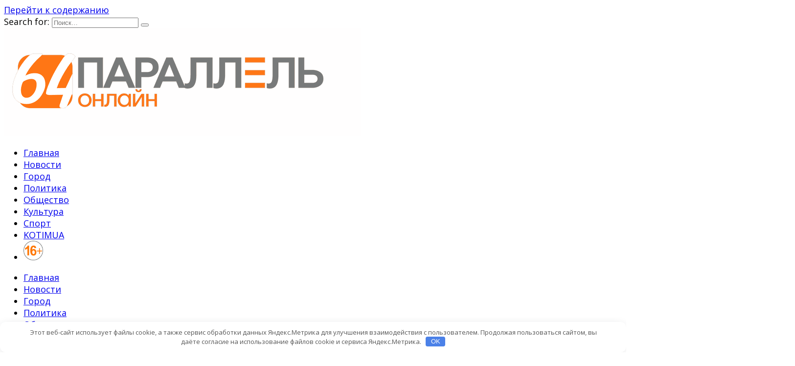

--- FILE ---
content_type: text/html; charset=UTF-8
request_url: https://64parallel.ru/novosti/detyam-iz-semej-mobilizovannyx-kostomukshan-daryat-sladosti/
body_size: 17737
content:
<!doctype html> <html lang="ru-RU"> <head> <meta charset="UTF-8"> <meta name="viewport" content="width=device-width, initial-scale=1"> <meta name='robots' content='index, follow, max-image-preview:large, max-snippet:-1, max-video-preview:-1'/> <style>img:is([sizes="auto" i], [sizes^="auto," i]) { contain-intrinsic-size: 3000px 1500px }</style> <title>Детям из семей мобилизованных костомукшан дарят сладости - 64 параллель онлайн</title> <link rel="canonical" href="https://64parallel.ru/novosti/detyam-iz-semej-mobilizovannyx-kostomukshan-daryat-sladosti/"/> <meta property="og:locale" content="ru_RU"/> <meta property="og:type" content="article"/> <meta property="og:title" content="Детям из семей мобилизованных костомукшан дарят сладости - 64 параллель онлайн"/> <meta property="og:description" content="Новогодние подарки для 81 ребенка пришли от главы республики и партии «Единая Россия»."/> <meta property="og:url" content="https://64parallel.ru/novosti/detyam-iz-semej-mobilizovannyx-kostomukshan-daryat-sladosti/"/> <meta property="og:site_name" content="64 параллель онлайн"/> <meta property="article:published_time" content="2022-12-27T09:54:16+00:00"/> <meta property="og:image" content="https://64parallel.ru/wp-content/uploads/2022/12/DSC01553-scaled.jpg"/> <meta property="og:image:width" content="2560"/> <meta property="og:image:height" content="1613"/> <meta property="og:image:type" content="image/jpeg"/> <meta name="author" content="64-я параллель онлайн"/> <meta name="twitter:card" content="summary_large_image"/> <meta name="twitter:label1" content="Написано автором"/> <meta name="twitter:data1" content="64-я параллель онлайн"/> <meta name="twitter:label2" content="Автор:"/> <meta name="twitter:data2" content="64-я параллель онлайн"/> <link rel='dns-prefetch' href='//fonts.googleapis.com'/> <style> .lazyload, .lazyloading { max-width: 100%; } </style> <style id='wp-block-library-theme-inline-css' type='text/css'> .wp-block-audio :where(figcaption){color:#555;font-size:13px;text-align:center}.is-dark-theme .wp-block-audio :where(figcaption){color:#ffffffa6}.wp-block-audio{margin:0 0 1em}.wp-block-code{border:1px solid #ccc;border-radius:4px;font-family:Menlo,Consolas,monaco,monospace;padding:.8em 1em}.wp-block-embed :where(figcaption){color:#555;font-size:13px;text-align:center}.is-dark-theme .wp-block-embed :where(figcaption){color:#ffffffa6}.wp-block-embed{margin:0 0 1em}.blocks-gallery-caption{color:#555;font-size:13px;text-align:center}.is-dark-theme .blocks-gallery-caption{color:#ffffffa6}:root :where(.wp-block-image figcaption){color:#555;font-size:13px;text-align:center}.is-dark-theme :root :where(.wp-block-image figcaption){color:#ffffffa6}.wp-block-image{margin:0 0 1em}.wp-block-pullquote{border-bottom:4px solid;border-top:4px solid;color:currentColor;margin-bottom:1.75em}.wp-block-pullquote cite,.wp-block-pullquote footer,.wp-block-pullquote__citation{color:currentColor;font-size:.8125em;font-style:normal;text-transform:uppercase}.wp-block-quote{border-left:.25em solid;margin:0 0 1.75em;padding-left:1em}.wp-block-quote cite,.wp-block-quote footer{color:currentColor;font-size:.8125em;font-style:normal;position:relative}.wp-block-quote:where(.has-text-align-right){border-left:none;border-right:.25em solid;padding-left:0;padding-right:1em}.wp-block-quote:where(.has-text-align-center){border:none;padding-left:0}.wp-block-quote.is-large,.wp-block-quote.is-style-large,.wp-block-quote:where(.is-style-plain){border:none}.wp-block-search .wp-block-search__label{font-weight:700}.wp-block-search__button{border:1px solid #ccc;padding:.375em .625em}:where(.wp-block-group.has-background){padding:1.25em 2.375em}.wp-block-separator.has-css-opacity{opacity:.4}.wp-block-separator{border:none;border-bottom:2px solid;margin-left:auto;margin-right:auto}.wp-block-separator.has-alpha-channel-opacity{opacity:1}.wp-block-separator:not(.is-style-wide):not(.is-style-dots){width:100px}.wp-block-separator.has-background:not(.is-style-dots){border-bottom:none;height:1px}.wp-block-separator.has-background:not(.is-style-wide):not(.is-style-dots){height:2px}.wp-block-table{margin:0 0 1em}.wp-block-table td,.wp-block-table th{word-break:normal}.wp-block-table :where(figcaption){color:#555;font-size:13px;text-align:center}.is-dark-theme .wp-block-table :where(figcaption){color:#ffffffa6}.wp-block-video :where(figcaption){color:#555;font-size:13px;text-align:center}.is-dark-theme .wp-block-video :where(figcaption){color:#ffffffa6}.wp-block-video{margin:0 0 1em}:root :where(.wp-block-template-part.has-background){margin-bottom:0;margin-top:0;padding:1.25em 2.375em} </style> <style id='classic-theme-styles-inline-css' type='text/css'> /*! This file is auto-generated */ .wp-block-button__link{color:#fff;background-color:#32373c;border-radius:9999px;box-shadow:none;text-decoration:none;padding:calc(.667em + 2px) calc(1.333em + 2px);font-size:1.125em}.wp-block-file__button{background:#32373c;color:#fff;text-decoration:none} </style> <style id='co-authors-plus-coauthors-style-inline-css' type='text/css'> .wp-block-co-authors-plus-coauthors.is-layout-flow [class*=wp-block-co-authors-plus]{display:inline} </style> <style id='co-authors-plus-avatar-style-inline-css' type='text/css'> .wp-block-co-authors-plus-avatar :where(img){height:auto;max-width:100%;vertical-align:bottom}.wp-block-co-authors-plus-coauthors.is-layout-flow .wp-block-co-authors-plus-avatar :where(img){vertical-align:middle}.wp-block-co-authors-plus-avatar:is(.alignleft,.alignright){display:table}.wp-block-co-authors-plus-avatar.aligncenter{display:table;margin-inline:auto} </style> <style id='co-authors-plus-image-style-inline-css' type='text/css'> .wp-block-co-authors-plus-image{margin-bottom:0}.wp-block-co-authors-plus-image :where(img){height:auto;max-width:100%;vertical-align:bottom}.wp-block-co-authors-plus-coauthors.is-layout-flow .wp-block-co-authors-plus-image :where(img){vertical-align:middle}.wp-block-co-authors-plus-image:is(.alignfull,.alignwide) :where(img){width:100%}.wp-block-co-authors-plus-image:is(.alignleft,.alignright){display:table}.wp-block-co-authors-plus-image.aligncenter{display:table;margin-inline:auto} </style> <style id='global-styles-inline-css' type='text/css'> :root{--wp--preset--aspect-ratio--square: 1;--wp--preset--aspect-ratio--4-3: 4/3;--wp--preset--aspect-ratio--3-4: 3/4;--wp--preset--aspect-ratio--3-2: 3/2;--wp--preset--aspect-ratio--2-3: 2/3;--wp--preset--aspect-ratio--16-9: 16/9;--wp--preset--aspect-ratio--9-16: 9/16;--wp--preset--color--black: #000000;--wp--preset--color--cyan-bluish-gray: #abb8c3;--wp--preset--color--white: #ffffff;--wp--preset--color--pale-pink: #f78da7;--wp--preset--color--vivid-red: #cf2e2e;--wp--preset--color--luminous-vivid-orange: #ff6900;--wp--preset--color--luminous-vivid-amber: #fcb900;--wp--preset--color--light-green-cyan: #7bdcb5;--wp--preset--color--vivid-green-cyan: #00d084;--wp--preset--color--pale-cyan-blue: #8ed1fc;--wp--preset--color--vivid-cyan-blue: #0693e3;--wp--preset--color--vivid-purple: #9b51e0;--wp--preset--gradient--vivid-cyan-blue-to-vivid-purple: linear-gradient(135deg,rgba(6,147,227,1) 0%,rgb(155,81,224) 100%);--wp--preset--gradient--light-green-cyan-to-vivid-green-cyan: linear-gradient(135deg,rgb(122,220,180) 0%,rgb(0,208,130) 100%);--wp--preset--gradient--luminous-vivid-amber-to-luminous-vivid-orange: linear-gradient(135deg,rgba(252,185,0,1) 0%,rgba(255,105,0,1) 100%);--wp--preset--gradient--luminous-vivid-orange-to-vivid-red: linear-gradient(135deg,rgba(255,105,0,1) 0%,rgb(207,46,46) 100%);--wp--preset--gradient--very-light-gray-to-cyan-bluish-gray: linear-gradient(135deg,rgb(238,238,238) 0%,rgb(169,184,195) 100%);--wp--preset--gradient--cool-to-warm-spectrum: linear-gradient(135deg,rgb(74,234,220) 0%,rgb(151,120,209) 20%,rgb(207,42,186) 40%,rgb(238,44,130) 60%,rgb(251,105,98) 80%,rgb(254,248,76) 100%);--wp--preset--gradient--blush-light-purple: linear-gradient(135deg,rgb(255,206,236) 0%,rgb(152,150,240) 100%);--wp--preset--gradient--blush-bordeaux: linear-gradient(135deg,rgb(254,205,165) 0%,rgb(254,45,45) 50%,rgb(107,0,62) 100%);--wp--preset--gradient--luminous-dusk: linear-gradient(135deg,rgb(255,203,112) 0%,rgb(199,81,192) 50%,rgb(65,88,208) 100%);--wp--preset--gradient--pale-ocean: linear-gradient(135deg,rgb(255,245,203) 0%,rgb(182,227,212) 50%,rgb(51,167,181) 100%);--wp--preset--gradient--electric-grass: linear-gradient(135deg,rgb(202,248,128) 0%,rgb(113,206,126) 100%);--wp--preset--gradient--midnight: linear-gradient(135deg,rgb(2,3,129) 0%,rgb(40,116,252) 100%);--wp--preset--font-size--small: 19.5px;--wp--preset--font-size--medium: 20px;--wp--preset--font-size--large: 36.5px;--wp--preset--font-size--x-large: 42px;--wp--preset--font-size--normal: 22px;--wp--preset--font-size--huge: 49.5px;--wp--preset--spacing--20: 0.44rem;--wp--preset--spacing--30: 0.67rem;--wp--preset--spacing--40: 1rem;--wp--preset--spacing--50: 1.5rem;--wp--preset--spacing--60: 2.25rem;--wp--preset--spacing--70: 3.38rem;--wp--preset--spacing--80: 5.06rem;--wp--preset--shadow--natural: 6px 6px 9px rgba(0, 0, 0, 0.2);--wp--preset--shadow--deep: 12px 12px 50px rgba(0, 0, 0, 0.4);--wp--preset--shadow--sharp: 6px 6px 0px rgba(0, 0, 0, 0.2);--wp--preset--shadow--outlined: 6px 6px 0px -3px rgba(255, 255, 255, 1), 6px 6px rgba(0, 0, 0, 1);--wp--preset--shadow--crisp: 6px 6px 0px rgba(0, 0, 0, 1);}:where(.is-layout-flex){gap: 0.5em;}:where(.is-layout-grid){gap: 0.5em;}body .is-layout-flex{display: flex;}.is-layout-flex{flex-wrap: wrap;align-items: center;}.is-layout-flex > :is(*, div){margin: 0;}body .is-layout-grid{display: grid;}.is-layout-grid > :is(*, div){margin: 0;}:where(.wp-block-columns.is-layout-flex){gap: 2em;}:where(.wp-block-columns.is-layout-grid){gap: 2em;}:where(.wp-block-post-template.is-layout-flex){gap: 1.25em;}:where(.wp-block-post-template.is-layout-grid){gap: 1.25em;}.has-black-color{color: var(--wp--preset--color--black) !important;}.has-cyan-bluish-gray-color{color: var(--wp--preset--color--cyan-bluish-gray) !important;}.has-white-color{color: var(--wp--preset--color--white) !important;}.has-pale-pink-color{color: var(--wp--preset--color--pale-pink) !important;}.has-vivid-red-color{color: var(--wp--preset--color--vivid-red) !important;}.has-luminous-vivid-orange-color{color: var(--wp--preset--color--luminous-vivid-orange) !important;}.has-luminous-vivid-amber-color{color: var(--wp--preset--color--luminous-vivid-amber) !important;}.has-light-green-cyan-color{color: var(--wp--preset--color--light-green-cyan) !important;}.has-vivid-green-cyan-color{color: var(--wp--preset--color--vivid-green-cyan) !important;}.has-pale-cyan-blue-color{color: var(--wp--preset--color--pale-cyan-blue) !important;}.has-vivid-cyan-blue-color{color: var(--wp--preset--color--vivid-cyan-blue) !important;}.has-vivid-purple-color{color: var(--wp--preset--color--vivid-purple) !important;}.has-black-background-color{background-color: var(--wp--preset--color--black) !important;}.has-cyan-bluish-gray-background-color{background-color: var(--wp--preset--color--cyan-bluish-gray) !important;}.has-white-background-color{background-color: var(--wp--preset--color--white) !important;}.has-pale-pink-background-color{background-color: var(--wp--preset--color--pale-pink) !important;}.has-vivid-red-background-color{background-color: var(--wp--preset--color--vivid-red) !important;}.has-luminous-vivid-orange-background-color{background-color: var(--wp--preset--color--luminous-vivid-orange) !important;}.has-luminous-vivid-amber-background-color{background-color: var(--wp--preset--color--luminous-vivid-amber) !important;}.has-light-green-cyan-background-color{background-color: var(--wp--preset--color--light-green-cyan) !important;}.has-vivid-green-cyan-background-color{background-color: var(--wp--preset--color--vivid-green-cyan) !important;}.has-pale-cyan-blue-background-color{background-color: var(--wp--preset--color--pale-cyan-blue) !important;}.has-vivid-cyan-blue-background-color{background-color: var(--wp--preset--color--vivid-cyan-blue) !important;}.has-vivid-purple-background-color{background-color: var(--wp--preset--color--vivid-purple) !important;}.has-black-border-color{border-color: var(--wp--preset--color--black) !important;}.has-cyan-bluish-gray-border-color{border-color: var(--wp--preset--color--cyan-bluish-gray) !important;}.has-white-border-color{border-color: var(--wp--preset--color--white) !important;}.has-pale-pink-border-color{border-color: var(--wp--preset--color--pale-pink) !important;}.has-vivid-red-border-color{border-color: var(--wp--preset--color--vivid-red) !important;}.has-luminous-vivid-orange-border-color{border-color: var(--wp--preset--color--luminous-vivid-orange) !important;}.has-luminous-vivid-amber-border-color{border-color: var(--wp--preset--color--luminous-vivid-amber) !important;}.has-light-green-cyan-border-color{border-color: var(--wp--preset--color--light-green-cyan) !important;}.has-vivid-green-cyan-border-color{border-color: var(--wp--preset--color--vivid-green-cyan) !important;}.has-pale-cyan-blue-border-color{border-color: var(--wp--preset--color--pale-cyan-blue) !important;}.has-vivid-cyan-blue-border-color{border-color: var(--wp--preset--color--vivid-cyan-blue) !important;}.has-vivid-purple-border-color{border-color: var(--wp--preset--color--vivid-purple) !important;}.has-vivid-cyan-blue-to-vivid-purple-gradient-background{background: var(--wp--preset--gradient--vivid-cyan-blue-to-vivid-purple) !important;}.has-light-green-cyan-to-vivid-green-cyan-gradient-background{background: var(--wp--preset--gradient--light-green-cyan-to-vivid-green-cyan) !important;}.has-luminous-vivid-amber-to-luminous-vivid-orange-gradient-background{background: var(--wp--preset--gradient--luminous-vivid-amber-to-luminous-vivid-orange) !important;}.has-luminous-vivid-orange-to-vivid-red-gradient-background{background: var(--wp--preset--gradient--luminous-vivid-orange-to-vivid-red) !important;}.has-very-light-gray-to-cyan-bluish-gray-gradient-background{background: var(--wp--preset--gradient--very-light-gray-to-cyan-bluish-gray) !important;}.has-cool-to-warm-spectrum-gradient-background{background: var(--wp--preset--gradient--cool-to-warm-spectrum) !important;}.has-blush-light-purple-gradient-background{background: var(--wp--preset--gradient--blush-light-purple) !important;}.has-blush-bordeaux-gradient-background{background: var(--wp--preset--gradient--blush-bordeaux) !important;}.has-luminous-dusk-gradient-background{background: var(--wp--preset--gradient--luminous-dusk) !important;}.has-pale-ocean-gradient-background{background: var(--wp--preset--gradient--pale-ocean) !important;}.has-electric-grass-gradient-background{background: var(--wp--preset--gradient--electric-grass) !important;}.has-midnight-gradient-background{background: var(--wp--preset--gradient--midnight) !important;}.has-small-font-size{font-size: var(--wp--preset--font-size--small) !important;}.has-medium-font-size{font-size: var(--wp--preset--font-size--medium) !important;}.has-large-font-size{font-size: var(--wp--preset--font-size--large) !important;}.has-x-large-font-size{font-size: var(--wp--preset--font-size--x-large) !important;} :where(.wp-block-post-template.is-layout-flex){gap: 1.25em;}:where(.wp-block-post-template.is-layout-grid){gap: 1.25em;} :where(.wp-block-columns.is-layout-flex){gap: 2em;}:where(.wp-block-columns.is-layout-grid){gap: 2em;} :root :where(.wp-block-pullquote){font-size: 1.5em;line-height: 1.6;} </style> <!-- <link rel='stylesheet' id='this_wp_prepre_css-css' href='https://64parallel.ru/wp-content/plugins/wp-prepare/css/style.css' media='all'/> --> <!-- <link rel='stylesheet' id='ppress-frontend-css' href='https://64parallel.ru/wp-content/plugins/wp-user-avatar/assets/css/frontend.min.css' media='all'/> --> <!-- <link rel='stylesheet' id='ppress-flatpickr-css' href='https://64parallel.ru/wp-content/plugins/wp-user-avatar/assets/flatpickr/flatpickr.min.css' media='all'/> --> <!-- <link rel='stylesheet' id='ppress-select2-css' href='https://64parallel.ru/wp-content/plugins/wp-user-avatar/assets/select2/select2.min.css' media='all'/> -->
<link rel="stylesheet" type="text/css" href="//64parallel.ru/wp-content/cache/wpfc-minified/edp8mpgz/dfxq8.css" media="all"/> <link rel='stylesheet' id='google-fonts-css' href='https://fonts.googleapis.com/css?family=Open+Sans%3A400%2C400i%2C700%7CMontserrat%3A400%2C400i%2C700&#038;subset=cyrillic&#038;display=swap' media='all'/> <!-- <link rel='stylesheet' id='reboot-style-css' href='https://64parallel.ru/wp-content/themes/reboot/assets/css/style.min.css' media='all'/> -->
<link rel="stylesheet" type="text/css" href="//64parallel.ru/wp-content/cache/wpfc-minified/f6dbyr1x/dfxq8.css" media="all"/> <script type="text/javascript" src="https://64parallel.ru/wp-content/plugins/wp-prepare/js/wp-prepare.js" id="this_wp_prepre_scripts-js"></script> <script type="text/javascript" src="https://64parallel.ru/wp-includes/js/jquery/jquery.min.js" id="jquery-core-js"></script> <script type="text/javascript" src="https://64parallel.ru/wp-includes/js/jquery/jquery-migrate.min.js" id="jquery-migrate-js"></script> <script type="text/javascript" src="https://64parallel.ru/wp-content/plugins/wp-user-avatar/assets/flatpickr/flatpickr.min.js" id="ppress-flatpickr-js"></script> <script type="text/javascript" src="https://64parallel.ru/wp-content/plugins/wp-user-avatar/assets/select2/select2.min.js" id="ppress-select2-js"></script> <style>.pseudo-clearfy-link { color: #008acf; cursor: pointer;}.pseudo-clearfy-link:hover { text-decoration: none;}</style><link rel="icon" type="image/png" href="/favicon-96x96.png" sizes="96x96"/> <link rel="icon" type="image/svg+xml" href="/favicon.svg"/> <link rel="shortcut icon" href="/favicon.ico"/> <link rel="apple-touch-icon" sizes="180x180" href="/apple-touch-icon.png"/> <link rel="manifest" href="/site.webmanifest"/> <script>
			document.documentElement.className = document.documentElement.className.replace('no-js', 'js');
		</script> <style> .no-js img.lazyload { display: none; } figure.wp-block-image img.lazyloading { min-width: 150px; } .lazyload, .lazyloading { --smush-placeholder-width: 100px; --smush-placeholder-aspect-ratio: 1/1; width: var(--smush-image-width, var(--smush-placeholder-width)) !important; aspect-ratio: var(--smush-image-aspect-ratio, var(--smush-placeholder-aspect-ratio)) !important; } .lazyload, .lazyloading { opacity: 0; } .lazyloaded { opacity: 1; transition: opacity 400ms; transition-delay: 0ms; } </style> <link rel="preload" href="https://64parallel.ru/wp-content/themes/reboot/assets/fonts/wpshop-core.ttf" as="font" crossorigin> <style>::selection, .card-slider__category, .card-slider-container .swiper-pagination-bullet-active, .post-card--grid .post-card__thumbnail:before, .post-card:not(.post-card--small) .post-card__thumbnail a:before, .post-card:not(.post-card--small) .post-card__category, .post-box--high .post-box__category span, .post-box--wide .post-box__category span, .page-separator, .pagination .nav-links .page-numbers:not(.dots):not(.current):before, .btn, .btn-primary:hover, .btn-primary:not(:disabled):not(.disabled).active, .btn-primary:not(:disabled):not(.disabled):active, .show>.btn-primary.dropdown-toggle, .comment-respond .form-submit input, .page-links__item:hover{background-color:#dd9933}.entry-image--big .entry-image__body .post-card__category a, .home-text ul:not([class])>li:before, .page-content ul:not([class])>li:before, .taxonomy-description ul:not([class])>li:before, .widget-area .widget_categories ul.menu li a:before, .widget-area .widget_categories ul.menu li span:before, .widget-area .widget_categories>ul li a:before, .widget-area .widget_categories>ul li span:before, .widget-area .widget_nav_menu ul.menu li a:before, .widget-area .widget_nav_menu ul.menu li span:before, .widget-area .widget_nav_menu>ul li a:before, .widget-area .widget_nav_menu>ul li span:before, .page-links .page-numbers:not(.dots):not(.current):before, .page-links .post-page-numbers:not(.dots):not(.current):before, .pagination .nav-links .page-numbers:not(.dots):not(.current):before, .pagination .nav-links .post-page-numbers:not(.dots):not(.current):before, .entry-image--full .entry-image__body .post-card__category a, .entry-image--fullscreen .entry-image__body .post-card__category a, .entry-image--wide .entry-image__body .post-card__category a{background-color:#dd9933}.comment-respond input:focus, select:focus, textarea:focus, .post-card--grid.post-card--thumbnail-no, .post-card--standard:after, .post-card--related.post-card--thumbnail-no:hover, .spoiler-box, .btn-primary, .btn-primary:hover, .btn-primary:not(:disabled):not(.disabled).active, .btn-primary:not(:disabled):not(.disabled):active, .show>.btn-primary.dropdown-toggle, .inp:focus, .entry-tag:focus, .entry-tag:hover, .search-screen .search-form .search-field:focus, .entry-content ul:not([class])>li:before, .text-content ul:not([class])>li:before, .page-content ul:not([class])>li:before, .taxonomy-description ul:not([class])>li:before, .entry-content blockquote, .input:focus, input[type=color]:focus, input[type=date]:focus, input[type=datetime-local]:focus, input[type=datetime]:focus, input[type=email]:focus, input[type=month]:focus, input[type=number]:focus, input[type=password]:focus, input[type=range]:focus, input[type=search]:focus, input[type=tel]:focus, input[type=text]:focus, input[type=time]:focus, input[type=url]:focus, input[type=week]:focus, select:focus, textarea:focus{border-color:#dd9933 !important}.post-card--small .post-card__category, .post-card__author:before, .post-card__comments:before, .post-card__date:before, .post-card__like:before, .post-card__views:before, .entry-author:before, .entry-date:before, .entry-time:before, .entry-views:before, .entry-comments:before, .entry-content ol:not([class])>li:before, .text-content ol:not([class])>li:before, .entry-content blockquote:before, .spoiler-box__title:after, .search-icon:hover:before, .search-form .search-submit:hover:before, .star-rating-item.hover, .comment-list .bypostauthor>.comment-body .comment-author:after, .breadcrumb a, .breadcrumb span, .search-screen .search-form .search-submit:before, .star-rating--score-1:not(.hover) .star-rating-item:nth-child(1), .star-rating--score-2:not(.hover) .star-rating-item:nth-child(1), .star-rating--score-2:not(.hover) .star-rating-item:nth-child(2), .star-rating--score-3:not(.hover) .star-rating-item:nth-child(1), .star-rating--score-3:not(.hover) .star-rating-item:nth-child(2), .star-rating--score-3:not(.hover) .star-rating-item:nth-child(3), .star-rating--score-4:not(.hover) .star-rating-item:nth-child(1), .star-rating--score-4:not(.hover) .star-rating-item:nth-child(2), .star-rating--score-4:not(.hover) .star-rating-item:nth-child(3), .star-rating--score-4:not(.hover) .star-rating-item:nth-child(4), .star-rating--score-5:not(.hover) .star-rating-item:nth-child(1), .star-rating--score-5:not(.hover) .star-rating-item:nth-child(2), .star-rating--score-5:not(.hover) .star-rating-item:nth-child(3), .star-rating--score-5:not(.hover) .star-rating-item:nth-child(4), .star-rating--score-5:not(.hover) .star-rating-item:nth-child(5){color:#dd9933}a:hover, a:focus, a:active, .spanlink:hover, .entry-content a:not(.wp-block-button__link):hover, .entry-content a:not(.wp-block-button__link):focus, .entry-content a:not(.wp-block-button__link):active, .top-menu ul li>a:hover, .top-menu ul li>span:hover, .main-navigation ul li a:hover, .main-navigation ul li span:hover, .footer-navigation ul li a:hover, .footer-navigation ul li span:hover, .comment-reply-link:hover, .pseudo-link:hover, .child-categories ul li a:hover{color:#dd9933}.top-menu>ul>li>a:before, .top-menu>ul>li>span:before{background:#dd9933}.child-categories ul li a:hover, .post-box--no-thumb a:hover{border-color:#dd9933}.post-box--card:hover{box-shadow: inset 0 0 0 1px #dd9933}.post-box--card:hover{-webkit-box-shadow: inset 0 0 0 1px #dd9933}body{font-family:"Open Sans" ,"Helvetica Neue", Helvetica, Arial, sans-serif;font-size:18px;}</style> <style>.clearfy-cookie { position:fixed; left:0; right:0; bottom:0; padding:12px; color:#555555; background:#ffffff; box-shadow:0 3px 20px -5px rgba(41, 44, 56, 0.2); z-index:9999; font-size: 13px; border-radius: 12px; transition: .3s; }.clearfy-cookie--left { left: 20px; bottom: 20px; right: auto; max-width: 400px; margin-right: 20px; }.clearfy-cookie--right { left: auto; bottom: 20px; right: 20px; max-width: 400px; margin-left: 20px; }.clearfy-cookie.clearfy-cookie-hide { transform: translateY(150%) translateZ(0); opacity: 0; }.clearfy-cookie-container { max-width:1170px; margin:0 auto; text-align:center; }.clearfy-cookie-accept { background:#4b81e8; color:#fff; border:0; padding:.2em .8em; margin: 0 0 0 .5em; font-size: 13px; border-radius: 4px; cursor: pointer; }.clearfy-cookie-accept:hover,.clearfy-cookie-accept:focus { opacity: .9; }</style> </head> <body class="wp-singular post-template-default single single-post postid-121486 single-format-standard wp-embed-responsive wp-theme-reboot sidebar-right"> <div id="page" class="site"> <a class="skip-link screen-reader-text" href="#content"><!--noindex-->Перейти к содержанию<!--/noindex--></a> <div class="search-screen-overlay js-search-screen-overlay"></div> <div class="search-screen js-search-screen"> <form role="search" method="get" class="search-form" action="https://64parallel.ru/"> <label> <span class="screen-reader-text"><!--noindex-->Search for:<!--/noindex--></span> <input type="search" class="search-field" placeholder="Поиск…" value="" name="s"> </label> <button type="submit" class="search-submit"></button> </form> </div> <header id="masthead" class="site-header full" itemscope itemtype="http://schema.org/WPHeader"> <div class="site-header-inner fixed"> <div class="humburger js-humburger"><span></span><span></span><span></span></div> <div class="site-branding"> <div class="site-logotype"><a href="https://64parallel.ru/"><img data-src="https://64parallel.ru/wp-content/uploads/2024/03/64_logo_up.png" width="730" height="220" alt="64 параллель онлайн" src="[data-uri]" class="lazyload" style="--smush-placeholder-width: 730px; --smush-placeholder-aspect-ratio: 730/220;"></a></div></div><!-- .site-branding --> <div class="header-html-1"> <link rel="apple-touch-icon" sizes="120x120" href="favicon/apple-touch-icon.png"> <link rel="icon" type="image/png" sizes="32x32" href="favicon/favicon-32x32.png"> <link rel="icon" type="image/png" sizes="16x16" href="favicon/favicon-16x16.png"> <link rel="manifest" href="favicon/site.webmanifest"> <link rel="mask-icon" href="favicon/safari-pinned-tab.svg" color="#ff6c00"> <meta name="msapplication-TileColor" content="#da532c"> <meta name="theme-color" content="#ffffff"> </div> <div class="social-links"> <div class="social-buttons social-buttons--square social-buttons--circle"> <span class="social-button social-button--vkontakte js-link" data-href="aHR0cHM6Ly92ay5jb20vNjRwYXJhbGxlbA==" data-target="_blank"></span><span class="social-button social-button--telegram js-link" data-href="aHR0cHM6Ly90Lm1lL3BhcmFsbGVsNjRfb25saW5l" data-target="_blank"></span> </div> </div> <div class="header-search"> <span class="search-icon js-search-icon"></span> </div> </div> </header><!-- #masthead --> <nav id="site-navigation" class="main-navigation fixed" itemscope itemtype="http://schema.org/SiteNavigationElement"> <div class="main-navigation-inner full"> <div class="menu-glavnoe-container"><ul id="header_menu" class="menu"><li id="menu-item-3132" class="menu-item menu-item-type-custom menu-item-object-custom menu-item-3132"><a href="/">Главная</a></li> <li id="menu-item-37964" class="menu-item menu-item-type-taxonomy menu-item-object-category current-post-ancestor current-menu-parent current-post-parent menu-item-37964"><a href="https://64parallel.ru/category/novosti/">Новости</a></li> <li id="menu-item-36147" class="menu-item menu-item-type-taxonomy menu-item-object-category menu-item-36147"><a href="https://64parallel.ru/category/gorod/">Город</a></li> <li id="menu-item-36150" class="menu-item menu-item-type-taxonomy menu-item-object-category menu-item-36150"><a href="https://64parallel.ru/category/politika/">Политика</a></li> <li id="menu-item-36148" class="menu-item menu-item-type-taxonomy menu-item-object-category menu-item-36148"><a href="https://64parallel.ru/category/obshhestvo/">Общество</a></li> <li id="menu-item-36149" class="menu-item menu-item-type-taxonomy menu-item-object-category menu-item-36149"><a href="https://64parallel.ru/category/kultura/">Культура</a></li> <li id="menu-item-137078" class="menu-item menu-item-type-taxonomy menu-item-object-category menu-item-137078"><a href="https://64parallel.ru/category/novosti/sport/">Спорт</a></li> <li id="menu-item-138163" class="menu-item menu-item-type-taxonomy menu-item-object-category menu-item-138163"><a href="https://64parallel.ru/category/kotimua/">KOTIMUA</a></li> <li id="menu-item-40655" class="menu-item menu-item-type- menu-item-object- menu-item-40655"><a><img class="aligncenter size-full wp-image-40650 lazyload" data-src="/wp-content/uploads/2024/03/16-1.png" alt="16" width="40" height="40" src="[data-uri]" style="--smush-placeholder-width: 40px; --smush-placeholder-aspect-ratio: 40/40;" /></a></li> </ul></div> </div> </nav><!-- #site-navigation --> <div class="mobile-menu-placeholder js-mobile-menu-placeholder"></div> <div id="content" class="site-content fixed"> <div class="site-content-inner"> <div id="primary" class="content-area" itemscope itemtype="http://schema.org/Article"> <main id="main" class="site-main article-card"> <article id="post-121486" class="article-post post-121486 post type-post status-publish format-standard category-novosti tag-glava-karelii tag-edinaya-rossiya tag-novyj-god"> <div class="breadcrumb" id="breadcrumbs"><span><span><a href="https://64parallel.ru/">Главная страница</a></span> » <span class="breadcrumb_last" aria-current="page">Детям из семей мобилизованных костомукшан дарят сладости</span></span></div> <h1 class="entry-title" itemprop="headline">Детям из семей мобилизованных костомукшан дарят сладости</h1> <div class="entry-meta"> <span class="entry-author"><span class="entry-label">Автор</span> <span itemprop="author">64-я параллель онлайн</span></span> <span class="entry-time"><span class="entry-label">На чтение</span> 1 мин</span> <span class="entry-views"><span class="entry-label">Просмотров</span> <span class="js-views-count" data-post_id="121486">248</span></span> <span class="entry-date"><span class="entry-label">Опубликовано</span> <time itemprop="datePublished" datetime="2022-12-27">27.12.2022</time></span> </div> <div class="entry-content" itemprop="articleBody"> <p><span style="color: #800000;"><strong>Новогодние подарки для 81 ребенка пришли от главы республики и партии «Единая Россия». </strong></span></p> <p>Первое вручение состоялось в Пушкинской школе. Директор школы Надежда Герасимчук, председатель Совета округа Елена Соболева и военный комиссар Владимир Носков пожелали одиннадцати учащимся добра в наступающем Новом году и вручили сладкие презенты.</p> <p>Остальные дети получат подарки в ближайшие дни.</p><div class="b-r b-r--after_content"><div align="center"><a href="https://rent10.ru/" target="_blank"><img data-src="https://64parallel.ru/wp-content/uploads/2024/11/banner_1_new.jpg" src="[data-uri]" class="lazyload" style="--smush-placeholder-width: 1617px; --smush-placeholder-aspect-ratio: 1617/180;"></a></div> </div><!-- .entry-content --> </article> <div class="entry-tags"><a href="https://64parallel.ru/tag/glava-karelii/" class="entry-tag">глава Карелии</a> <a href="https://64parallel.ru/tag/edinaya-rossiya/" class="entry-tag">Единая Россия</a> <a href="https://64parallel.ru/tag/novyj-god/" class="entry-tag">Новый год</a> </div> <div class="rating-box"> <div class="rating-box__header">Оцените статью</div> <div class="wp-star-rating js-star-rating star-rating--score-0" data-post-id="121486" data-rating-count="0" data-rating-sum="0" data-rating-value="0"><span class="star-rating-item js-star-rating-item" data-score="1"><svg aria-hidden="true" role="img" xmlns="http://www.w3.org/2000/svg" viewBox="0 0 576 512" class="i-ico"><path fill="currentColor" d="M259.3 17.8L194 150.2 47.9 171.5c-26.2 3.8-36.7 36.1-17.7 54.6l105.7 103-25 145.5c-4.5 26.3 23.2 46 46.4 33.7L288 439.6l130.7 68.7c23.2 12.2 50.9-7.4 46.4-33.7l-25-145.5 105.7-103c19-18.5 8.5-50.8-17.7-54.6L382 150.2 316.7 17.8c-11.7-23.6-45.6-23.9-57.4 0z" class="ico-star"></path></svg></span><span class="star-rating-item js-star-rating-item" data-score="2"><svg aria-hidden="true" role="img" xmlns="http://www.w3.org/2000/svg" viewBox="0 0 576 512" class="i-ico"><path fill="currentColor" d="M259.3 17.8L194 150.2 47.9 171.5c-26.2 3.8-36.7 36.1-17.7 54.6l105.7 103-25 145.5c-4.5 26.3 23.2 46 46.4 33.7L288 439.6l130.7 68.7c23.2 12.2 50.9-7.4 46.4-33.7l-25-145.5 105.7-103c19-18.5 8.5-50.8-17.7-54.6L382 150.2 316.7 17.8c-11.7-23.6-45.6-23.9-57.4 0z" class="ico-star"></path></svg></span><span class="star-rating-item js-star-rating-item" data-score="3"><svg aria-hidden="true" role="img" xmlns="http://www.w3.org/2000/svg" viewBox="0 0 576 512" class="i-ico"><path fill="currentColor" d="M259.3 17.8L194 150.2 47.9 171.5c-26.2 3.8-36.7 36.1-17.7 54.6l105.7 103-25 145.5c-4.5 26.3 23.2 46 46.4 33.7L288 439.6l130.7 68.7c23.2 12.2 50.9-7.4 46.4-33.7l-25-145.5 105.7-103c19-18.5 8.5-50.8-17.7-54.6L382 150.2 316.7 17.8c-11.7-23.6-45.6-23.9-57.4 0z" class="ico-star"></path></svg></span><span class="star-rating-item js-star-rating-item" data-score="4"><svg aria-hidden="true" role="img" xmlns="http://www.w3.org/2000/svg" viewBox="0 0 576 512" class="i-ico"><path fill="currentColor" d="M259.3 17.8L194 150.2 47.9 171.5c-26.2 3.8-36.7 36.1-17.7 54.6l105.7 103-25 145.5c-4.5 26.3 23.2 46 46.4 33.7L288 439.6l130.7 68.7c23.2 12.2 50.9-7.4 46.4-33.7l-25-145.5 105.7-103c19-18.5 8.5-50.8-17.7-54.6L382 150.2 316.7 17.8c-11.7-23.6-45.6-23.9-57.4 0z" class="ico-star"></path></svg></span><span class="star-rating-item js-star-rating-item" data-score="5"><svg aria-hidden="true" role="img" xmlns="http://www.w3.org/2000/svg" viewBox="0 0 576 512" class="i-ico"><path fill="currentColor" d="M259.3 17.8L194 150.2 47.9 171.5c-26.2 3.8-36.7 36.1-17.7 54.6l105.7 103-25 145.5c-4.5 26.3 23.2 46 46.4 33.7L288 439.6l130.7 68.7c23.2 12.2 50.9-7.4 46.4-33.7l-25-145.5 105.7-103c19-18.5 8.5-50.8-17.7-54.6L382 150.2 316.7 17.8c-11.7-23.6-45.6-23.9-57.4 0z" class="ico-star"></path></svg></span></div> </div> <div class="entry-social"> <div class="social-buttons"><span class="social-button social-button--vkontakte" data-social="vkontakte" data-image=""></span><span class="social-button social-button--telegram" data-social="telegram"></span><span class="social-button social-button--sms" data-social="sms"></span><span class="social-button social-button--whatsapp" data-social="whatsapp"></span></div> </div> <meta itemscope itemprop="mainEntityOfPage" itemType="https://schema.org/WebPage" itemid="https://64parallel.ru/novosti/detyam-iz-semej-mobilizovannyx-kostomukshan-daryat-sladosti/" content="Детям из семей мобилизованных костомукшан дарят сладости"> <meta itemprop="dateModified" content="2022-12-27"> <div itemprop="publisher" itemscope itemtype="https://schema.org/Organization" style="display: none;"><div itemprop="logo" itemscope itemtype="https://schema.org/ImageObject"><img itemprop="url image" data-src="https://64parallel.ru/wp-content/uploads/2024/03/64_logo_up.png" alt="64 параллель онлайн" src="[data-uri]" class="lazyload" style="--smush-placeholder-width: 730px; --smush-placeholder-aspect-ratio: 730/220;"></div><meta itemprop="name" content="64 параллель онлайн"><meta itemprop="telephone" content="64 параллель онлайн"><meta itemprop="address" content="https://64parallel.ru"></div> </main><!-- #main --> </div><!-- #primary --> <aside id="secondary" class="widget-area" itemscope itemtype="http://schema.org/WPSideBar"> <div class="sticky-sidebar js-sticky-sidebar"> <div id="custom_html-4" class="widget_text widget widget_custom_html"><div class="textwidget custom-html-widget"><!-- Gismeteo informer START --> <link rel="stylesheet" type="text/css" href="https://ost1.gismeteo.ru/assets/flat-ui/legacy/css/informer.min.css"/> <div id="gsInformerID-Gvga377U38TpD1" class="gsInformer" style="width:220px;height:227px"> <div class="gsIContent"> <div id="cityLink"> <a href="https://www.gismeteo.ru/weather-kostomuksha-11962/" target="_blank" title="Погода в Костомукше"> <img data-src="https://ost1.gismeteo.ru/assets/flat-ui/img/gisloader.svg" width="24" height="24" alt="Погода в Костомукше" src="[data-uri]" class="lazyload" style="--smush-placeholder-width: 24px; --smush-placeholder-aspect-ratio: 24/24;" /> </a> </div> <div class="gsLinks"> <table> <tr> <td> <div class="leftCol"> <a href="https://www.gismeteo.ru/" target="_blank" title="Погода"> <img alt="Погода" data-src="https://ost1.gismeteo.ru/assets/flat-ui/img/logo-mini2.png" align="middle" border="0" width="11" height="16" src="[data-uri]" class="lazyload" style="--smush-placeholder-width: 11px; --smush-placeholder-aspect-ratio: 11/16;" /> <img data-src="https://ost1.gismeteo.ru/assets/flat-ui/img/informer/gismeteo.svg" border="0" align="middle" style="left: 5px; top:1px" src="[data-uri]" class="lazyload" /> </a> </div> <div class="rightCol"> <a href="https://www.gismeteo.ru/weather-kostomuksha-11962/2-weeks/" target="_blank" title="Погода в Костомукше на 2 недели"> <img data-src="https://ost1.gismeteo.ru/assets/flat-ui/img/informer/forecast-2weeks.ru.svg" border="0" align="middle" style="top:auto" alt="Погода в Костомукше на 2 недели" src="[data-uri]" class="lazyload" /> </a> </div> </td> </tr> </table> </div> </div> </div> <script async src="https://www.gismeteo.ru/api/informer/getinformer/?hash=Gvga377U38TpD1"></script> <!-- Gismeteo informer END --></div></div><div id="tag_cloud-6" class="widget widget_tag_cloud"><div class="widget-header">Популярное</div><div class="tagcloud"><a href="https://64parallel.ru/tag/covid-19/" class="tag-cloud-link tag-link-9434 tag-link-position-1" style="font-size: 11.456790123457pt;" aria-label="COVID-19 (200 элементов)">COVID-19</a> <a href="https://64parallel.ru/tag/ao-karelskij-okatysh/" class="tag-cloud-link tag-link-11512 tag-link-position-2" style="font-size: 11.802469135802pt;" aria-label="АО Карельский окатыш (207 элементов)">АО Карельский окатыш</a> <a href="https://64parallel.ru/tag/artur-parfenchikov/" class="tag-cloud-link tag-link-3723 tag-link-position-3" style="font-size: 13.185185185185pt;" aria-label="Артур Парфенчиков (248 элементов)">Артур Парфенчиков</a> <a href="https://64parallel.ru/tag/voknavolok/" class="tag-cloud-link tag-link-322 tag-link-position-4" style="font-size: 11.62962962963pt;" aria-label="Вокнаволок (203 элемента)">Вокнаволок</a> <a href="https://64parallel.ru/tag/gibdd/" class="tag-cloud-link tag-link-243 tag-link-position-5" style="font-size: 14.740740740741pt;" aria-label="ГИБДД (305 элементов)">ГИБДД</a> <a href="https://64parallel.ru/tag/gosduma/" class="tag-cloud-link tag-link-829 tag-link-position-6" style="font-size: 10.765432098765pt;" aria-label="Госдума (182 элемента)">Госдума</a> <a href="https://64parallel.ru/tag/dtp/" class="tag-cloud-link tag-link-242 tag-link-position-7" style="font-size: 16.987654320988pt;" aria-label="ДТП (414 элементов)">ДТП</a> <a href="https://64parallel.ru/tag/deti/" class="tag-cloud-link tag-link-220 tag-link-position-8" style="font-size: 9.9012345679012pt;" aria-label="Дети (160 элементов)">Дети</a> <a href="https://64parallel.ru/tag/edds/" class="tag-cloud-link tag-link-3591 tag-link-position-9" style="font-size: 8.1728395061728pt;" aria-label="ЕДДС (127 элементов)">ЕДДС</a> <a href="https://64parallel.ru/tag/edds-kostomuksha/" class="tag-cloud-link tag-link-8583 tag-link-position-10" style="font-size: 8.3456790123457pt;" aria-label="ЕДДС Костомукша (131 элемент)">ЕДДС Костомукша</a> <a href="https://64parallel.ru/tag/ksc-druzhba/" class="tag-cloud-link tag-link-413 tag-link-position-11" style="font-size: 10.41975308642pt;" aria-label="КСЦ Дружба (174 элемента)">КСЦ Дружба</a> <a href="https://64parallel.ru/tag/kareliya/" class="tag-cloud-link tag-link-426 tag-link-position-12" style="font-size: 10.938271604938pt;" aria-label="Карелия (185 элементов)">Карелия</a> <a href="https://64parallel.ru/tag/karelskij-okatysh/" class="tag-cloud-link tag-link-327 tag-link-position-13" style="font-size: 22pt;" aria-label="Карельский окатыш (806 элементов)">Карельский окатыш</a> <a href="https://64parallel.ru/tag/kostomuksha/" class="tag-cloud-link tag-link-218 tag-link-position-14" style="font-size: 13.703703703704pt;" aria-label="Костомукша (267 элементов)">Костомукша</a> <a href="https://64parallel.ru/tag/mvd/" class="tag-cloud-link tag-link-953 tag-link-position-15" style="font-size: 8.1728395061728pt;" aria-label="МВД (127 элементов)">МВД</a> <a href="https://64parallel.ru/tag/mchs/" class="tag-cloud-link tag-link-427 tag-link-position-16" style="font-size: 10.765432098765pt;" aria-label="МЧС (179 элементов)">МЧС</a> <a href="https://64parallel.ru/tag/novyj-god/" class="tag-cloud-link tag-link-480 tag-link-position-17" style="font-size: 8.1728395061728pt;" aria-label="Новый год (129 элементов)">Новый год</a> <a href="https://64parallel.ru/tag/pao-severstal/" class="tag-cloud-link tag-link-12414 tag-link-position-18" style="font-size: 9.2098765432099pt;" aria-label="ПАО &quot;Северсталь&quot; (147 элементов)">ПАО &quot;Северсталь&quot;</a> <a href="https://64parallel.ru/tag/policiya/" class="tag-cloud-link tag-link-329 tag-link-position-19" style="font-size: 14.913580246914pt;" aria-label="Полиция (314 элементов)">Полиция</a> <a href="https://64parallel.ru/tag/sport/" class="tag-cloud-link tag-link-231 tag-link-position-20" style="font-size: 13.185185185185pt;" aria-label="Спорт (252 элемента)">Спорт</a> <a href="https://64parallel.ru/tag/finlyandiya/" class="tag-cloud-link tag-link-376 tag-link-position-21" style="font-size: 11.802469135802pt;" aria-label="Финляндия (210 элементов)">Финляндия</a> <a href="https://64parallel.ru/tag/avariya/" class="tag-cloud-link tag-link-664 tag-link-position-22" style="font-size: 13.358024691358pt;" aria-label="авария (254 элемента)">авария</a> <a href="https://64parallel.ru/tag/administraciya-kgo/" class="tag-cloud-link tag-link-3251 tag-link-position-23" style="font-size: 11.975308641975pt;" aria-label="администрация КГО (214 элементов)">администрация КГО</a> <a href="https://64parallel.ru/tag/bezopasnost/" class="tag-cloud-link tag-link-645 tag-link-position-24" style="font-size: 10.765432098765pt;" aria-label="безопасность (180 элементов)">безопасность</a> <a href="https://64parallel.ru/tag/biznes/" class="tag-cloud-link tag-link-333 tag-link-position-25" style="font-size: 8.1728395061728pt;" aria-label="бизнес (128 элементов)">бизнес</a> <a href="https://64parallel.ru/tag/goryachaya-liniya/" class="tag-cloud-link tag-link-893 tag-link-position-26" style="font-size: 8.3456790123457pt;" aria-label="горячая линия (130 элементов)">горячая линия</a> <a href="https://64parallel.ru/tag/konkurs/" class="tag-cloud-link tag-link-658 tag-link-position-27" style="font-size: 14.049382716049pt;" aria-label="конкурс (280 элементов)">конкурс</a> <a href="https://64parallel.ru/tag/koronavirus/" class="tag-cloud-link tag-link-9130 tag-link-position-28" style="font-size: 14.222222222222pt;" aria-label="коронавирус (285 элементов)">коронавирус</a> <a href="https://64parallel.ru/tag/krazha/" class="tag-cloud-link tag-link-630 tag-link-position-29" style="font-size: 12.666666666667pt;" aria-label="кража (236 элементов)">кража</a> <a href="https://64parallel.ru/tag/mezhrajonnaya-bolnica-1/" class="tag-cloud-link tag-link-4530 tag-link-position-30" style="font-size: 14.222222222222pt;" aria-label="межрайонная больница №1 (290 элементов)">межрайонная больница №1</a> <a href="https://64parallel.ru/tag/moshenniki/" class="tag-cloud-link tag-link-2979 tag-link-position-31" style="font-size: 10.592592592593pt;" aria-label="мошенники (177 элементов)">мошенники</a> <a href="https://64parallel.ru/tag/pandemiya-koronavirusa/" class="tag-cloud-link tag-link-9863 tag-link-position-32" style="font-size: 10.41975308642pt;" aria-label="пандемия коронавируса (172 элемента)">пандемия коронавируса</a> <a href="https://64parallel.ru/tag/pogoda/" class="tag-cloud-link tag-link-595 tag-link-position-33" style="font-size: 8.1728395061728pt;" aria-label="погода (129 элементов)">погода</a> <a href="https://64parallel.ru/tag/pozhar/" class="tag-cloud-link tag-link-347 tag-link-position-34" style="font-size: 9.9012345679012pt;" aria-label="пожар (163 элемента)">пожар</a> <a href="https://64parallel.ru/tag/prognoz-pogody/" class="tag-cloud-link tag-link-2866 tag-link-position-35" style="font-size: 8pt;" aria-label="прогноз погоды (125 элементов)">прогноз погоды</a> <a href="https://64parallel.ru/tag/prokuratura/" class="tag-cloud-link tag-link-435 tag-link-position-36" style="font-size: 13.185185185185pt;" aria-label="прокуратура (250 элементов)">прокуратура</a> <a href="https://64parallel.ru/tag/rospotrebnadzor/" class="tag-cloud-link tag-link-864 tag-link-position-37" style="font-size: 11.975308641975pt;" aria-label="роспотребнадзор (211 элементов)">роспотребнадзор</a> <a href="https://64parallel.ru/tag/severstal/" class="tag-cloud-link tag-link-356 tag-link-position-38" style="font-size: 15.604938271605pt;" aria-label="северсталь (347 элементов)">северсталь</a> <a href="https://64parallel.ru/tag/sorevnovaniya/" class="tag-cloud-link tag-link-638 tag-link-position-39" style="font-size: 11.111111111111pt;" aria-label="соревнования (189 элементов)">соревнования</a> <a href="https://64parallel.ru/tag/statistika/" class="tag-cloud-link tag-link-1620 tag-link-position-40" style="font-size: 9.9012345679012pt;" aria-label="статистика (160 элементов)">статистика</a> <a href="https://64parallel.ru/tag/sud/" class="tag-cloud-link tag-link-379 tag-link-position-41" style="font-size: 12.493827160494pt;" aria-label="суд (226 элементов)">суд</a> <a href="https://64parallel.ru/tag/turnir/" class="tag-cloud-link tag-link-486 tag-link-position-42" style="font-size: 10.246913580247pt;" aria-label="турнир (169 элементов)">турнир</a> <a href="https://64parallel.ru/tag/ugolovnoe-delo/" class="tag-cloud-link tag-link-809 tag-link-position-43" style="font-size: 11.456790123457pt;" aria-label="уголовное дело (200 элементов)">уголовное дело</a> <a href="https://64parallel.ru/tag/shkola/" class="tag-cloud-link tag-link-310 tag-link-position-44" style="font-size: 10.592592592593pt;" aria-label="школа (177 элементов)">школа</a> <a href="https://64parallel.ru/tag/shtraf/" class="tag-cloud-link tag-link-434 tag-link-position-45" style="font-size: 12.320987654321pt;" aria-label="штраф (223 элемента)">штраф</a></div> </div> </div> </aside><!-- #secondary --> <div id="related-posts" class="related-posts fixed"><div class="related-posts__header">Вам также может понравиться</div><div class="post-cards post-cards--vertical"> <div class="post-card post-card--related"> <div class="post-card__thumbnail"><a href="https://64parallel.ru/novosti/skoro-v-detskiy-sad/"><img width="335" height="220" data-src="https://64parallel.ru/wp-content/uploads/2026/01/screenshot_1-2-335x220.jpg" class="attachment-reboot_small size-reboot_small wp-post-image lazyload" alt="" decoding="async" src="[data-uri]" style="--smush-placeholder-width: 335px; --smush-placeholder-aspect-ratio: 335/220;" /></a></div><div class="post-card__title"><a href="https://64parallel.ru/novosti/skoro-v-detskiy-sad/">Скоро в детский сад</a></div><div class="post-card__description">Отдел образования Костомукши информирует родителей дошкольников  о том, что  в феврале состоится заседание комиссии по комплектованию групп детских садов на новый 2026-2027 учебный год.</div><div class="post-card__meta"><span class="post-card__comments">0</span><span class="post-card__views">86</span></div> </div> <div class="post-card post-card--related"> <div class="post-card__thumbnail"><a href="https://64parallel.ru/novosti/zanimaeshsya-sportom-poluchi-vychet/"><img width="335" height="220" data-src="https://64parallel.ru/wp-content/uploads/2026/01/fjyh1mgkzy3f561yi-lehne0m8ornawurjkc8gag3bfkyqfitjttgkc6b-o4v3mv03xkqr_g6yzoiibvkdojglie-335x220.jpg" class="attachment-reboot_small size-reboot_small wp-post-image lazyload" alt="" decoding="async" src="[data-uri]" style="--smush-placeholder-width: 335px; --smush-placeholder-aspect-ratio: 335/220;" /></a></div><div class="post-card__title"><a href="https://64parallel.ru/novosti/zanimaeshsya-sportom-poluchi-vychet/">Занимаешься спортом – получи вычет</a></div><div class="post-card__description">Жители Костомукши могут получить налоговый вычет на занятия спортом и вернуть 13 процентов от потраченных на тренировки денег.</div><div class="post-card__meta"><span class="post-card__comments">0</span><span class="post-card__views">87</span></div> </div> <div class="post-card post-card--related"> <div class="post-card__thumbnail"><a href="https://64parallel.ru/novosti/kompensatsiya-za-poboi/"><img width="335" height="220" data-src="https://64parallel.ru/wp-content/uploads/2026/01/hammer-bottle-wine-bottle-product-rule-justice-719591-pxhere.com-1-1-335x220.jpg" class="attachment-reboot_small size-reboot_small wp-post-image lazyload" alt="" decoding="async" src="[data-uri]" style="--smush-placeholder-width: 335px; --smush-placeholder-aspect-ratio: 335/220;" /></a></div><div class="post-card__title"><a href="https://64parallel.ru/novosti/kompensatsiya-za-poboi/">Компенсация за побои</a></div><div class="post-card__description">Прокуратура Костомукши выступила в интересах защиты прав несовершеннолетнего и поддержала требование о компенсации морального вреда потерпевшему.</div><div class="post-card__meta"><span class="post-card__comments">0</span><span class="post-card__views">334</span></div> </div> <div class="post-card post-card--related"> <div class="post-card__thumbnail"><a href="https://64parallel.ru/novosti/plan-po-uchastkam-dlya-izhs-vypolnen/"><img width="335" height="220" data-src="https://64parallel.ru/wp-content/uploads/2026/01/fowprlovu5kdpix15ecnkju0x_8cgcyqgdx5jobwlzdtkxxn-gs94vvt2gy8o2sasvsvf_btmbv1cidjvhp1fsra-1-335x220.jpg" class="attachment-reboot_small size-reboot_small wp-post-image lazyload" alt="" decoding="async" src="[data-uri]" style="--smush-placeholder-width: 335px; --smush-placeholder-aspect-ratio: 335/220;" /></a></div><div class="post-card__title"><a href="https://64parallel.ru/novosti/plan-po-uchastkam-dlya-izhs-vypolnen/">План по участкам для ИЖС выполнен</a></div><div class="post-card__description">Более 3,5 тысячи участков предоставили в Карелии в 2025 году под индивидуальное жилищное строительство. Об этом на своей странице в «ВК» пишет глава республики Артур Парфенчиков.</div><div class="post-card__meta"><span class="post-card__comments">0</span><span class="post-card__views">93</span></div> </div> <div class="post-card post-card--related"> <div class="post-card__thumbnail"><a href="https://64parallel.ru/novosti/karelskie-kolonii-perevypolnili-plan/"><img width="335" height="220" data-src="https://64parallel.ru/wp-content/uploads/2026/01/xlprlbgqcxkracuaaxigrhkloai1jtwfos3eecud_9xtfu7owtyiwfaq9giqkrnpuf8hhb4cub0zq5rf8ljbqwa-1-1-335x220.jpg" class="attachment-reboot_small size-reboot_small wp-post-image lazyload" alt="" decoding="async" src="[data-uri]" style="--smush-placeholder-width: 335px; --smush-placeholder-aspect-ratio: 335/220;" /></a></div><div class="post-card__title"><a href="https://64parallel.ru/novosti/karelskie-kolonii-perevypolnili-plan/">Карельские колонии перевыполнили план</a></div><div class="post-card__description">В прошлом году подразделения УФСИН России по Карелии произвели продукции, оказали услуг и выполнили работ на 330,7 миллионов рублей, что на 33 процента больше запланированного показателя.</div><div class="post-card__meta"><span class="post-card__comments">0</span><span class="post-card__views">151</span></div> </div> <div class="post-card post-card--related"> <div class="post-card__thumbnail"><a href="https://64parallel.ru/novosti/lidery-za-stolami/"><img width="335" height="220" data-src="https://64parallel.ru/wp-content/uploads/2026/01/n90omn8il1j-_mocccaxf3lu0uyfbxb9jfotuqpkyay-x9ovph72ufgv_bemuflqxpyjguadjkj4jkadcjckl8lf-1-1-1-335x220.jpg" class="attachment-reboot_small size-reboot_small wp-post-image lazyload" alt="" decoding="async" src="[data-uri]" style="--smush-placeholder-width: 335px; --smush-placeholder-aspect-ratio: 335/220;" /></a></div><div class="post-card__title"><a href="https://64parallel.ru/novosti/lidery-za-stolami/">Лидеры за столами</a></div><div class="post-card__description">Переходящие кубки в категориях «Новичок» и «Макс-300» разыграли 24 января в рамках тренировки по настольному теннису. 18 участников сыграли более 70 встреч.</div><div class="post-card__meta"><span class="post-card__comments">0</span><span class="post-card__views">102</span></div> </div> <div class="post-card post-card--related"> <div class="post-card__thumbnail"><a href="https://64parallel.ru/novosti/za-otritsanie-genotsida-nakazhut/"><img width="335" height="220" data-src="https://64parallel.ru/wp-content/uploads/2026/01/ik5mvs1k4c6ejswrkohjsiffysectvn0uun5k2njyk9ywznujhehzprna_sirjq7mjpuylshg4zi1dpfltj46yc9-1-335x220.jpg" class="attachment-reboot_small size-reboot_small wp-post-image lazyload" alt="" decoding="async" src="[data-uri]" style="--smush-placeholder-width: 335px; --smush-placeholder-aspect-ratio: 335/220;" /></a></div><div class="post-card__title"><a href="https://64parallel.ru/novosti/za-otritsanie-genotsida-nakazhut/">За отрицание геноцида накажут</a></div><div class="post-card__description">Правительство России поддержало законопроект, вводящий уголовную ответственность за отрицание геноцида советского народа нацистами в годы Великой Отечественной войны и за оскорбление памяти его жертв.</div><div class="post-card__meta"><span class="post-card__comments">0</span><span class="post-card__views">77</span></div> </div> <div class="post-card post-card--related"> <div class="post-card__thumbnail"><a href="https://64parallel.ru/novosti/studentam-rasskazali-o-rabote-politsii/"><img width="335" height="220" data-src="https://64parallel.ru/wp-content/uploads/2026/01/mhshnwgymillzxz-x27i6czp35srvtqhgevv-vfxs3p4duhxqu46jm_cbczlaejtlsx3qm_k3fvxb8tbxi-7q3hm-335x220.jpg" class="attachment-reboot_small size-reboot_small wp-post-image lazyload" alt="" decoding="async" src="[data-uri]" style="--smush-placeholder-width: 335px; --smush-placeholder-aspect-ratio: 335/220;" /></a></div><div class="post-card__title"><a href="https://64parallel.ru/novosti/studentam-rasskazali-o-rabote-politsii/">Студентам рассказали о работе полиции</a></div><div class="post-card__description">Накануне Дня российского студенчества по всей стране стартовала всероссийская акция профилактической направленности «Студенческий десант». Её цель – познакомить учащихся с работой правоохранительных органов</div><div class="post-card__meta"><span class="post-card__comments">0</span><span class="post-card__views">78</span></div> </div> </div></div>  </div><!--.site-content-inner--> </div><!--.site-content--> <div class="site-footer-container "> <footer id="colophon" class="site-footer site-footer--style-gray full"> <div class="site-footer-inner fixed"> <div class="footer-widgets footer-widgets-3"><div class="footer-widget"><div id="custom_html-2" class="widget_text widget widget_custom_html"><div class="textwidget custom-html-widget"><img data-src="https://64parallel.ru/wp-content/uploads/2024/03/64_logo_down.png" src="[data-uri]" class="lazyload" style="--smush-placeholder-width: 300px; --smush-placeholder-aspect-ratio: 300/110;" /> <br/> <br/>Учредитель: ООО «Костомукша-Медиа» <br/>Адрес учредителя: 186930, Республика Карелия, г. Костомукша, <br/>ул. Звёздная, д. 6 <br/> <br/>Главный редактор – Кошкина О.В. <br/> <br/>Адрес редакции: 186930, г. Костомукша, <br/>ул. Звёздная, д. 6, тел: (81459) 37-001, <br/>e-mail: parallel64@yandex.ru <br/> <br/>По вопросам рекламы: <br/>Email: kos-media@mail.ru <br/>Тел: (81459) 37-009 <br/> <br/>Издание зарегистрировано Федеральной службой по надзору в сфере связи, информационных технологий и массовых коммуникаций (Роскомнадзор) <br/>Регистрационное свидетельство <br/>ЭЛ № ФС77-61441 от 10.04.2015</div></div></div><div class="footer-widget"><div id="wpshop_widget_social_links-2" class="widget widget_wpshop_widget_social_links"> <div class="social-links"> <div class="social-buttons social-buttons--square social-buttons--circle"> <span class="social-button social-button--vkontakte js-link" data-href="aHR0cHM6Ly92ay5jb20vNjRwYXJhbGxlbA==" data-target="_blank"></span><span class="social-button social-button--telegram js-link" data-href="aHR0cHM6Ly90Lm1lL3BhcmFsbGVsNjRfb25saW5l" data-target="_blank"></span> </div> </div> </div><div id="custom_html-3" class="widget_text widget widget_custom_html"><div class="textwidget custom-html-widget"><br/> <br/>Все права на материалы, опубликованные на сайте 64parallel.ru, принадлежат редакции и охраняются в соответствии с законодательством Российской Федерации. <br/> <br/>Использование материалов, опубликованных на сайте 64parallel.ru допускается только с письменного разрешения правообладателя и с обязательной прямой гиперссылкой на страницу, с которой материал заимствован. <br/> <br/>Гиперссылка должна размещаться непосредственно в тексте, воспроизводящем оригинальный материал 64parallel.ru, до или после цитируемого блока.</div></div></div><div class="footer-widget"><div id="calendar-6" class="widget widget_calendar"><div id="calendar_wrap" class="calendar_wrap"><table id="wp-calendar" class="wp-calendar-table"> <caption>Январь 2026</caption> <thead> <tr> <th scope="col" aria-label="Понедельник">Пн</th> <th scope="col" aria-label="Вторник">Вт</th> <th scope="col" aria-label="Среда">Ср</th> <th scope="col" aria-label="Четверг">Чт</th> <th scope="col" aria-label="Пятница">Пт</th> <th scope="col" aria-label="Суббота">Сб</th> <th scope="col" aria-label="Воскресенье">Вс</th> </tr> </thead> <tbody> <tr> <td colspan="3" class="pad">&nbsp;</td><td><a href="https://64parallel.ru/2026/01/01/" aria-label="Записи, опубликованные 01.01.2026">1</a></td><td><a href="https://64parallel.ru/2026/01/02/" aria-label="Записи, опубликованные 02.01.2026">2</a></td><td><a href="https://64parallel.ru/2026/01/03/" aria-label="Записи, опубликованные 03.01.2026">3</a></td><td><a href="https://64parallel.ru/2026/01/04/" aria-label="Записи, опубликованные 04.01.2026">4</a></td> </tr> <tr> <td><a href="https://64parallel.ru/2026/01/05/" aria-label="Записи, опубликованные 05.01.2026">5</a></td><td><a href="https://64parallel.ru/2026/01/06/" aria-label="Записи, опубликованные 06.01.2026">6</a></td><td><a href="https://64parallel.ru/2026/01/07/" aria-label="Записи, опубликованные 07.01.2026">7</a></td><td><a href="https://64parallel.ru/2026/01/08/" aria-label="Записи, опубликованные 08.01.2026">8</a></td><td><a href="https://64parallel.ru/2026/01/09/" aria-label="Записи, опубликованные 09.01.2026">9</a></td><td><a href="https://64parallel.ru/2026/01/10/" aria-label="Записи, опубликованные 10.01.2026">10</a></td><td><a href="https://64parallel.ru/2026/01/11/" aria-label="Записи, опубликованные 11.01.2026">11</a></td> </tr> <tr> <td><a href="https://64parallel.ru/2026/01/12/" aria-label="Записи, опубликованные 12.01.2026">12</a></td><td><a href="https://64parallel.ru/2026/01/13/" aria-label="Записи, опубликованные 13.01.2026">13</a></td><td><a href="https://64parallel.ru/2026/01/14/" aria-label="Записи, опубликованные 14.01.2026">14</a></td><td><a href="https://64parallel.ru/2026/01/15/" aria-label="Записи, опубликованные 15.01.2026">15</a></td><td><a href="https://64parallel.ru/2026/01/16/" aria-label="Записи, опубликованные 16.01.2026">16</a></td><td><a href="https://64parallel.ru/2026/01/17/" aria-label="Записи, опубликованные 17.01.2026">17</a></td><td><a href="https://64parallel.ru/2026/01/18/" aria-label="Записи, опубликованные 18.01.2026">18</a></td> </tr> <tr> <td><a href="https://64parallel.ru/2026/01/19/" aria-label="Записи, опубликованные 19.01.2026">19</a></td><td><a href="https://64parallel.ru/2026/01/20/" aria-label="Записи, опубликованные 20.01.2026">20</a></td><td><a href="https://64parallel.ru/2026/01/21/" aria-label="Записи, опубликованные 21.01.2026">21</a></td><td><a href="https://64parallel.ru/2026/01/22/" aria-label="Записи, опубликованные 22.01.2026">22</a></td><td><a href="https://64parallel.ru/2026/01/23/" aria-label="Записи, опубликованные 23.01.2026">23</a></td><td><a href="https://64parallel.ru/2026/01/24/" aria-label="Записи, опубликованные 24.01.2026">24</a></td><td><a href="https://64parallel.ru/2026/01/25/" aria-label="Записи, опубликованные 25.01.2026">25</a></td> </tr> <tr> <td><a href="https://64parallel.ru/2026/01/26/" aria-label="Записи, опубликованные 26.01.2026">26</a></td><td><a href="https://64parallel.ru/2026/01/27/" aria-label="Записи, опубликованные 27.01.2026">27</a></td><td><a href="https://64parallel.ru/2026/01/28/" aria-label="Записи, опубликованные 28.01.2026">28</a></td><td id="today"><a href="https://64parallel.ru/2026/01/29/" aria-label="Записи, опубликованные 29.01.2026">29</a></td><td>30</td><td>31</td> <td class="pad" colspan="1">&nbsp;</td> </tr> </tbody> </table><nav aria-label="Предыдущий и следующий месяцы" class="wp-calendar-nav"> <span class="wp-calendar-nav-prev"><a href="https://64parallel.ru/2025/12/">&laquo; Дек</a></span> <span class="pad">&nbsp;</span> <span class="wp-calendar-nav-next">&nbsp;</span> </nav></div></div></div></div> <div class="footer-bottom"> <div class="footer-info"> </div> <div class="footer-counters">© 2013-2025, сетевое издание «64 параллель онлайн». Новости Карелии и Костомукши <br><br><a href="https://64parallel.ru/privacy/" target="_blank">Политика конфиденциальности</a> <!-- Yandex.Metrika counter --> <script type="text/javascript" >
   (function(m,e,t,r,i,k,a){m[i]=m[i]||function(){(m[i].a=m[i].a||[]).push(arguments)};
   m[i].l=1*new Date();
   for (var j = 0; j < document.scripts.length; j++) {if (document.scripts[j].src === r) { return; }}
   k=e.createElement(t),a=e.getElementsByTagName(t)[0],k.async=1,k.src=r,a.parentNode.insertBefore(k,a)})
   (window, document, "script", "https://mc.yandex.ru/metrika/tag.js", "ym");

   ym(65966725, "init", {
        clickmap:true,
        trackLinks:true,
        accurateTrackBounce:true
   });
</script> <noscript><div><img src="https://mc.yandex.ru/watch/65966725" style="position:absolute; left:-9999px;" alt=""/></div></noscript> <!-- /Yandex.Metrika counter --></div></div> </div> </footer><!--.site-footer--> </div> <button type="button" class="scrolltop js-scrolltop"></button> </div><!-- #page --> <script type="speculationrules">
{"prefetch":[{"source":"document","where":{"and":[{"href_matches":"\/*"},{"not":{"href_matches":["\/wp-*.php","\/wp-admin\/*","\/wp-content\/uploads\/*","\/wp-content\/*","\/wp-content\/plugins\/*","\/wp-content\/themes\/reboot\/*","\/*\\?(.+)"]}},{"not":{"selector_matches":"a[rel~=\"nofollow\"]"}},{"not":{"selector_matches":".no-prefetch, .no-prefetch a"}}]},"eagerness":"conservative"}]}
</script> <script>var pseudo_links = document.querySelectorAll(".pseudo-clearfy-link");for (var i=0;i<pseudo_links.length;i++ ) { pseudo_links[i].addEventListener("click", function(e){   window.open( e.target.getAttribute("data-uri") ); }); }</script><script type="text/javascript">!function(t,e){"use strict";function n(){if(!a){a=!0;for(var t=0;t<d.length;t++)d[t].fn.call(window,d[t].ctx);d=[]}}function o(){"complete"===document.readyState&&n()}t=t||"docReady",e=e||window;var d=[],a=!1,c=!1;e[t]=function(t,e){return a?void setTimeout(function(){t(e)},1):(d.push({fn:t,ctx:e}),void("complete"===document.readyState||!document.attachEvent&&"interactive"===document.readyState?setTimeout(n,1):c||(document.addEventListener?(document.addEventListener("DOMContentLoaded",n,!1),window.addEventListener("load",n,!1)):(document.attachEvent("onreadystatechange",o),window.attachEvent("onload",n)),c=!0)))}}("wpBruiserDocReady",window);
			(function(){var wpbrLoader = (function(){var g=document,b=g.createElement('script'),c=g.scripts[0];b.async=1;b.src='https://64parallel.ru/?gdbc-client=3.1.43-'+(new Date()).getTime();c.parentNode.insertBefore(b,c);});wpBruiserDocReady(wpbrLoader);window.onunload=function(){};window.addEventListener('pageshow',function(event){if(event.persisted){(typeof window.WPBruiserClient==='undefined')?wpbrLoader():window.WPBruiserClient.requestTokens();}},false);})();
</script><script type="text/javascript" id="ppress-frontend-script-js-extra">
/* <![CDATA[ */
var pp_ajax_form = {"ajaxurl":"https:\/\/64parallel.ru\/wp-admin\/admin-ajax.php","confirm_delete":"\u0412\u044b \u0443\u0432\u0435\u0440\u0435\u043d\u044b?","deleting_text":"\u0423\u0434\u0430\u043b\u0435\u043d\u0438\u0435...","deleting_error":"\u041f\u0440\u043e\u0438\u0437\u043e\u0448\u043b\u0430 \u043e\u0448\u0438\u0431\u043a\u0430. \u041f\u043e\u0436\u0430\u043b\u0443\u0439\u0441\u0442\u0430, \u043f\u043e\u043f\u0440\u043e\u0431\u0443\u0439\u0442\u0435 \u0435\u0449\u0435 \u0440\u0430\u0437.","nonce":"b5e4c9915d","disable_ajax_form":"false","is_checkout":"0","is_checkout_tax_enabled":"0","is_checkout_autoscroll_enabled":"true"};
/* ]]> */
</script> <script type="text/javascript" src="https://64parallel.ru/wp-content/plugins/wp-user-avatar/assets/js/frontend.min.js" id="ppress-frontend-script-js"></script> <script type="text/javascript" id="reboot-scripts-js-extra">
/* <![CDATA[ */
var settings_array = {"rating_text_average":"\u0441\u0440\u0435\u0434\u043d\u0435\u0435","rating_text_from":"\u0438\u0437","lightbox_display":"1","sidebar_fixed":"1"};
var wps_ajax = {"url":"https:\/\/64parallel.ru\/wp-admin\/admin-ajax.php","nonce":"54dbb1d835"};
var wpshop_views_counter_params = {"url":"https:\/\/64parallel.ru\/wp-admin\/admin-ajax.php","nonce":"54dbb1d835","is_postviews_enabled":"","post_id":"121486"};
/* ]]> */
</script> <script type="text/javascript" src="https://64parallel.ru/wp-content/themes/reboot/assets/js/scripts.min.js" id="reboot-scripts-js"></script> <script type="text/javascript" id="smush-lazy-load-js-before">
/* <![CDATA[ */
var smushLazyLoadOptions = {"autoResizingEnabled":false,"autoResizeOptions":{"precision":5,"skipAutoWidth":true}};
/* ]]> */
</script> <script type="text/javascript" src="https://64parallel.ru/wp-content/plugins/wp-smushit/app/assets/js/smush-lazy-load.min.js" id="smush-lazy-load-js"></script> <div id="clearfy-cookie" class="clearfy-cookie clearfy-cookie-hide clearfy-cookie--bottom"> <div class="clearfy-cookie-container"> Этот веб-сайт использует файлы cookie, а также сервис обработки данных Яндекс.Метрика для улучшения взаимодействия с пользователем. Продолжая пользоваться сайтом, вы даёте согласие на использование файлов cookie и сервиса Яндекс.Метрика. <button id="clearfy-cookie-accept" class="clearfy-cookie-accept">OK</button> </div></div><script>var cookie_clearfy_hide = document.cookie.replace(/(?:(?:^|.*;\s*)clearfy_cookie_hide\s*\=\s*([^;]*).*$)|^.*$/, "$1");if ( ! cookie_clearfy_hide.length ) {  document.getElementById("clearfy-cookie").classList.remove("clearfy-cookie-hide");} document.getElementById("clearfy-cookie-accept").onclick = function() { document.getElementById("clearfy-cookie").className += " clearfy-cookie-hide"; var clearfy_cookie_date = new Date(new Date().getTime() + 31536000 * 1000); document.cookie = "clearfy_cookie_hide=yes; path=/; expires=" + clearfy_cookie_date.toUTCString(); setTimeout(function() { document.getElementById("clearfy-cookie").parentNode.removeChild( document.getElementById("clearfy-cookie") ); }, 300);}</script><script>!function(){var t=!1;try{var e=Object.defineProperty({},"passive",{get:function(){t=!0}});window.addEventListener("test",null,e)}catch(t){}return t}()||function(i){var o=!0,s=!1;EventTarget.prototype.addEventListener=function(t,e,n){var r="object"==typeof n,a=r?n.capture:n;n=r?n:{},"touchstart"!=t&&"scroll"!=t&&"wheel"!=t||(n.passive=void 0!==n.passive?n.passive:o),n.capture=void 0!==a?a:s,i.call(this,t,e,n)}}(EventTarget.prototype.addEventListener);</script> </body> </html><!-- WP Fastest Cache file was created in 0.188 seconds, on 29.01.2026 @ 23:41 --><!-- need to refresh to see cached version -->